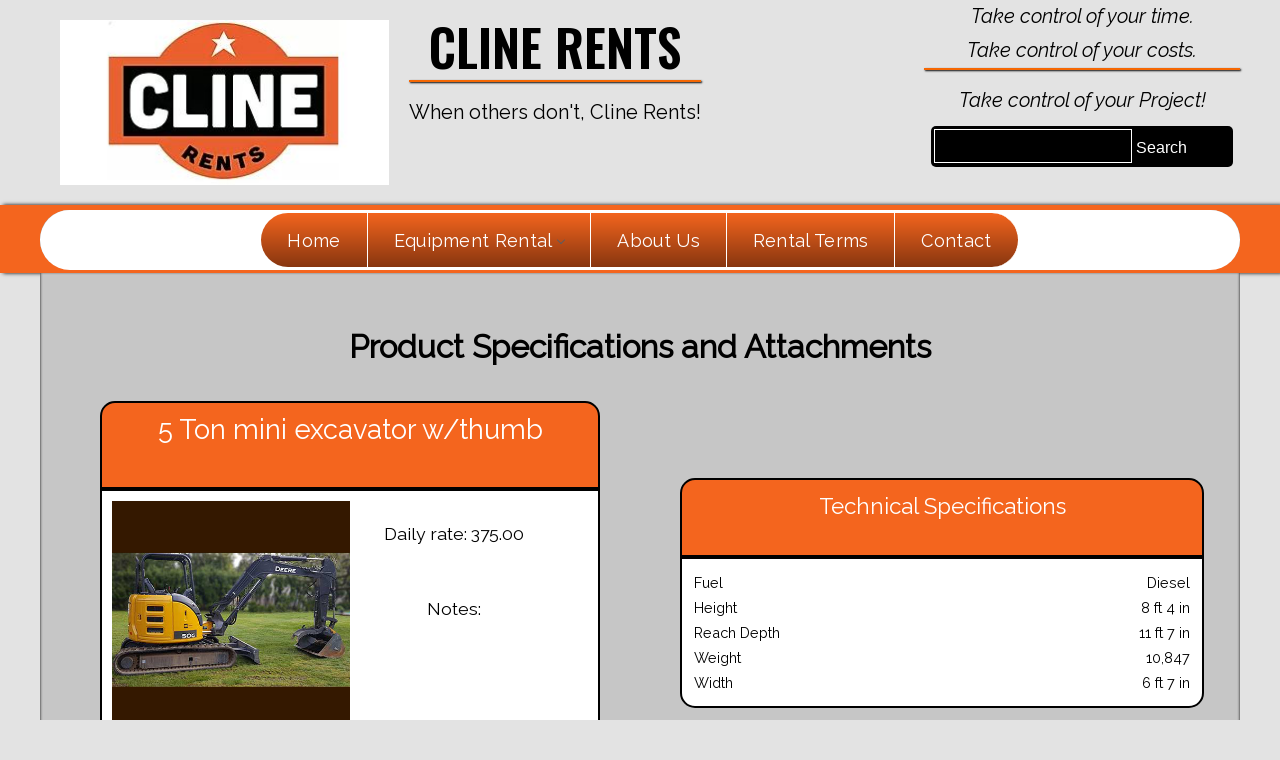

--- FILE ---
content_type: text/html; charset=UTF-8
request_url: https://www.clinerents.com/product.php?p=34
body_size: 9513
content:


<!DOCTYPE html>
<html lang="en-US">
	<head>
		<TITLE>5 Ton mini excavator w/thumb : Cline Rents Equipment</TITLE>
		<meta name="description" content="5 Ton mini excavator w/thumb : Cline Rents Equipment, your local source for construction equipment rental.">
		<meta name="keywords" content="">
		<meta name="viewport" content="width=device-width, initial-scale=1.0">
		<link rel="canonical" href="https://www.clinerents.com/product.php?p=34" />
		<link href="https://fonts.googleapis.com/css2?family=Oswald:wght@300;600&display=swap" rel="stylesheet">
		<link href="https://fonts.googleapis.com/css2?family=Raleway:ital,wght@0,300;0,400;1,300;1,400&display=swap" rel="stylesheet">	
		<!-- Global site tag (gtag.js) - Google Analytics -->
		<script async src="https://www.googletagmanager.com/gtag/js?id=UA-78443849-1"></script>
		<script>
		 window.dataLayer = window.dataLayer || [];
		 function gtag(){dataLayer.push(arguments);}
		 gtag('js', new Date());

		 gtag('config', 'UA-78443849-1');
		</script>
		<style>*{padding:0px;margin:0px;border:0px;}

/*color*/
*{color:black;}
a{color:white;}
#address{color:#666666;background-color:#f5f5f5;}
#address input{color:#666666;background-color:white;}
body{background-color:#E3E3E3;color:#2D2D2D;font-family:'Raleway', sans serif; font-weight:300;}
#address input.button{background-color:#F4651E;color:white;}
.button{background-color:#F4651E;color:white;}
#company_name{color:black;}
.container{background-color:white;}
.dark_link a{color:black;}
.grey{background-color:#C6C6C6;}
h1, h3{color:black;}
.half_panel{background-color:white;}
#menu_bar{background-color:#F4651E;}
p{color:black;}
.panel_box_bottom{background-color:white;}
.panel_box_orange{background-color:#F4651E;color:white;}
.search_bar{background-color:black;color:white;}
.sr_searchbox{background-color:black;color:white;}
.sr_searchbutton{color:white;background-color:transparent;}
.tag_separator{color:#F56703;background-color:#F56703;}

/*decoration*/
*{font-weight:400;}
a{text-decoration:none;}
#address{font-weight:300;}
#address textarea{font-family:"Raleway";font-weight:400;}
#address input{border:1px solid #d0d0d0;}
body{font-family:'raleway', sans serif; font-weight:700;}
.bold{font-weight:700;}
#backsplash{border-radius: 32px;}
#address input.button{border:none;box-shadow:1px 1px 3px black;}
.button{border:none;box-shadow:1px 1px 3px black;}
#company_name{font-family:'Oswald', arial;font-weight:700;}
.container{
	-webkit-box-shadow: 1px 0px 3px black inset;
	-moz-box-shadow: 1px 0px 3px black inset;
	box-shadow: 0px -1px 3px black inset;
}
.dark_link a{font-style:italic;}
h1{font-family:'Raleway';font-weight:400;}
h2{font-weight:600;}
h3{font-family:'Raleway';font-weight:400;}
.left_radius{border-top-left-radius:30px;border-bottom-left-radius:30px;}
li{font-family:'Raleway';font-weight:300;}
#menu_bar{box-shadow:3px 0px 4px black;}
p{font-family:'Raleway';font-weight:400;}
.panel_box_bottom{border-radius: 0px 0px 15px 15px;border:2px solid black;}
.panel_box_orange{border-radius:15px 15px 0px 0px;border:2px solid black;}
.panel_list{list-style-type:none;}
.right_radius{border-top-right-radius:30px;border-bottom-right-radius:30px;}
.search_bar{border-radius:5px;}
.sr_searchbox{border:1px solid white;}
.search_box_bottom input{border:1px solid #2D2D2D;}
.tagline, .tagline2{}
.tagline2{font-style:italic;}
.tag_separator{box-shadow: 1px 1px 3px black;}
ul{margin-left:20px;}

/*size*/
#address{font-size:1rem;padding:15px;}
#address input{padding:4px 8px;width:100%;}
#address input.button{width:155px;}
#address textarea{height:90px;width:50%;}
.attachment_box{width:calc(300px - 4px);padding:10px;font-size:1.4rem;}
.attachment_box_bottom{width:calc(300px - 24px);padding:10px;font-size:1.4rem;}
.attachment_box_photo{width:50%;}
.attachment_box_photo img{width:100%;}
#backsplash{height:calc(99% - 3px);width:100%;justify-content:center;}
#bar_container{padding:5px;vertical-align:middle;}
.button{max-width:250px;} 
input.button{width:150px;}
.city_product_image{width:100%;max-width:500px;}
.container{max-width:1200px;width:100%;}
#contact_logo{max-width:400px;width:calc(100% - 10px);}
#content_panel{padding:30px 20px 100px 20px;}
#company_name{font-size:50px;}
.dealers{width:100%;max-width:calc(33% - 8px);}
.doublefooter{width:calc(24% - 10px);padding:12px 5px;}
#equipment_rentals{width:33%;padding:15px;}
.equipment_rental img{width:calc(100% - 30px);}
.footer{width:calc(12% - 10px);padding:12px 5px;}
.full_panel{padding:30px 50px;width:calc(100% - 100px);}
#gmap{padding:30px 20px;width:400px; height:400px;}
.half_panel{padding:30px 20px;width:calc(50% - 44px);}
h1{font-size:2.5rem;line-height:200%;padding:20px 15px;}
h2{font-size:2rem;line-height:150%;padding:20px 15px;}
h3{font-size:1.1rem;line-height:150%;padding:20px 15px;}
li{font-size:1.1rem;line-height:180%;}
#logo{height:165px;}
#master_dealers{width:66%;padding:15px;}
#master_dealers_box_bottom{padding:10px;}
#menu_bar{height:63px;padding-top:5px;}
p{font-size:1.1rem;line-height:180%;}
.panel_box_orange{padding:.5em 0em .5em 0em;min-height:calc(10px + 2em);}
.prices{width:calc(50% - 30px);}
.product_box{width:calc(100% - 24px);max-width:500px;padding:10px;font-size:1.7rem;}
.product_box_bottom{padding:10px;font-size:1.7rem;}
.product_box_photo{width:50%;}
.product_box_photo img{width:100%;}
.product_category_box{width:250px;padding:10px;font-size:1.7rem;}
.product_category_box_bottom{height:175px;padding:15px;}
.product_category_box_bottom img{width:calc(100% - 20px);height:100%;}
#search{width:100%;}
.search_bar{padding:3px;width:calc(100% - 20px);max-width:400px;}
.search_box{font-size:1.5rem;}
#search_box_bottom{width:calc(100% - 3px);}
#search_box_bottom img{width:12%;}
.sr_searchbox{max-width:calc(100% - 100px);height:32px;font-size:20px;}
.sr_searchbutton{font-size:1rem;}
.spec_box{width:100%;max-width:500px;padding:10px;font-size:1.4rem;}
.spec_box_bottom{width:100%;max-width:500px;padding:10px;font-size:.9rem;line-height:160%;}
.spec_box table{width:100%;}
.tagline, .tagline2{font-size:20px;}
.tag_separator{height:2px;box-shadow:1px 1px 2px black;width:100%;}

@media screen and (max-width:900px){
	#backsplash{width:60px;}
	#bar_container{width:calc(100% - 20px);}
	#equipment_rentals, #master_dealers{width:100%;}
	.full_panel{padding:30px 0px;width:calc(100% - 0px);}
	#gmap{padding:0px;width:calc(100% - 10px);}
	.half_panel{padding:14px;width:calc(100% - 38px);}
	#search_box_bottom img{width:48%;}
	#logo_box{text-align:center;}
	#tag_cluster{width:calc(100% - 0px);}
	#tags_box{text-align:center;width:100%;padding:0px;}
}

/*position*/
#address textarea{float:right;}
.attachment_detail{display:none;}
#attachment_menu{display:none;}
body{line-height:200%;}
#backsplash{margin-top:2px;margin:auto;text-align:center;}
#bar_container{display:inline-block;height:100%;}
.button{text-align:center;} 
.category_detail{display:none;}
#category_menu{display:none;}
#center_message{display:flex;align-items:center;text-align:center;margin:50px 0px;}
.center{margin:auto;}
.center_text{text-align:center;}
.city_product_image{display:block;margin:auto;}
.clear{clear:both;}
.col_left{text-align:left;}
.col_right{text-align:right;}
#company_name{padding-top:25px;}
#contact_logo{margin:auto;}
.container{margin:auto;}
#equipment_rental{}
.flexstretch{display:flex;justify-content:space-evenly;}
#gmap{float:left;}
.half_panel{margin:2px;}
h1{text-align:center;display:inline-text;}
h2{text-align:center;display:inline-text;}
h3{text-align:center;display:inline-text;}
.left{float:left;}
li{margin-bottom:1.65em;}
.panel_list{list-style-position:inside;padding-left:8px;}
#logo{display:block;float:left;padding:20px;}
#master_dealers_box_bottom{align-items:center;}
p{margin-bottom:1.6em;}
.panel_box_bottom{text-align:center;margin:auto;}
.panel_box_orange{text-align:center;margin:auto;}
.right{float:right;}
.search_bar{margin:8px auto;text-align:left;}
#search_box_bottom{display:flex;justify-content:space-between;align-items:center;}
.spec_detail{display:none;}
#spec_menu{display:none;}
#tag_cluster{float:left;text-align:center;padding-top:30px;}
#tagline{padding:5px;}
#tags_box{float:right;text-align:center;}
.tag_separator{margin-bottom:14px;}
.wrap{flex-wrap:wrap;}

@media screen and (max-width:900px){
	#contact_logo{float:right;}
	.doublefooter{width:calc(100% - 20px);}
	.flexstretch{flex-wrap:wrap;justify-content:center;}
	.footer{width:calc(50% - 20px);}
	#logo{float:none;margin:auto;}
	#search_box_bottom{flex-wrap:wrap;}

}</style><style>/* NAVIGATION FROM NAVX d:\programs\navx
================================*/
.navigation {
  display: -ms-flexbox;
  display: flex;
  -ms-flex-align: initial;
  align-items: initial;
  width: 100%;
  min-height: 60px;
  padding: 0;
  position: relative;
  line-height: initial;
  font-family: inherit;
  box-sizing: border-box;
  background-color: #ffffff;
  transition: background 0.3s;
}

@media (min-width: 992px) {
  .navigation {
    height: auto;
  }
}

.navigation *,
.navigation *:before,
.navigation *:after {
  box-sizing: border-box;
  -webkit-tap-highlight-color: transparent;
  text-decoration: none;
}

.navigation.fixed-top {
  position: fixed;
  top: 0;
  right: 0;
  left: 0;
  z-index: 19998;
}

.navigation.sticky-top {
  position: -webkit-sticky;
  position: sticky;
  top: 0;
  will-change: opacity;
  z-index: 19998;
}

.navigation > .container {
  display: -ms-flexbox;
  display: flex;
}

/* MOBILE HEADER
================================*/
.navigation-header {
  width: 100%;
  display: -ms-flexbox;
  display: flex;
  -ms-flex-align: center;
  align-items: center;
  -ms-flex-pack: justify;
  justify-content: space-between;
}

@media (min-width: 992px) {
  .navigation-header {
    display: none;
  }
}

/* OVERLAY PANEL
================================*/
.overlay-panel {
  width: 0;
  height: 0;
  position: fixed;
  left: 0;
  top: 0;
  opacity: 0;
  z-index: -999999;
  transition: opacity 0.8s;
}

.overlay-panel.is-visible {
  width: 100%;
  height: 100%;
  opacity: 1;
  z-index: 19999;
}

.overlay-panel.is-invisible {
  opacity: 0;
}

@media (min-width: 992px) {
  .overlay-panel.is-visible {
    display: none !important;
  }
}

/* NAVIGATION BRAND TEXT
================================*/
.navigation-brand-text a {
  font-size: 16px;
  font-weight: bold;
  color: #555d65;
  text-decoration: none;
}

@media (min-width: 992px) {
  .navigation-brand-text a {
    font-size: 22px;
  }
}

.navigation-header .navigation-brand-text {
  padding: 0 1rem;
}

/* NAVIGATION LOGO
================================*/
.navigation-logo {
  display: -ms-flexbox;
  display: flex;
  -ms-flex-align: center;
  align-items: center;
}

.navigation-logo a {
  display: -ms-flexbox;
  display: flex;
  -ms-flex-align: center;
  align-items: center;
}

.navigation-logo a img {
  height: 40px;
  display: block;
}

@media (min-width: 992px) {
  .navigation-logo a img {
    height: 48px;
  }
}

.navigation-logo-top .navigation-body .navigation-logo img {
  width: auto;
  height: auto;
}

.navigation-header .navigation-logo {
  padding: 0 1rem;
}

.navigation-logo.navigation-item a img {
  width: auto;
  height: auto;
}

/* NAVIGATION BUTTON TOGGLER
================================*/
.navigation-button-toggler {
  display: -ms-flexbox;
  display: flex;
  -ms-flex-align: center;
  align-items: center;
  -ms-flex-pack: center;
  justify-content: center;
  width: 60px;
  height: 60px;
  cursor: pointer;
}

.navigation-button-toggler .hamburger-icon {
  width: 20px;
  height: 2px;
  display: inline-block;
  font-style: normal;
  color: #555d65;
  box-shadow: inset 0 0 0 32px, 0 -6px, 0 6px;
}

/* NAVIGATION BODY
================================*/
.navigation-body {
  width: 100%;
  height: 100%;
  position: fixed;
  top: 0;
  left: -100%;
  overflow-x: hidden;
  overflow-y: auto;
  background-color: #ffffff;
  z-index: 20000;
  transition: left 0.8s cubic-bezier(0.1, 0.1, 0.1, 0.1), right 0.8s cubic-bezier(0.1, 0.1, 0.1, 0.1);
}

@media (min-width: 500px) {
  .navigation-body {
    width: 320px;
  }
}

@media (min-width: 992px) {
  .navigation-body {
    display: -ms-flexbox;
    display: flex;
    -ms-flex-align: center;
    align-items: center;
    width: 100%;
    position: relative;
    left: auto;
    overflow: visible;
    z-index: auto;
    background-color: transparent;
    transition: all 0s ease 0s;
  }
}

.navigation-body.offcanvas-right {
  left: auto;
  right: -100%;
}

@media (min-width: 992px) {
  .navigation-body.offcanvas-right {
    right: auto;
  }
}

.navigation-body.is-visible {
  left: 0;
  transition: left 0.8s, right 0.8s;
}

.navigation-body.offcanvas-right.is-visible {
  right: 0;
  left: auto;
}

@media (min-width: 992px) {
  .navigation-body.offcanvas-right.is-visible {
    right: auto;
  }
}

.navigation-body.is-invisible {
  left: -100%;
}

.navigation-body.offcanvas-right.is-invisible {
  right: -100%;
}

.navigation-body.scroll-momentum {
  -webkit-overflow-scrolling: touch;
}

@media (min-width: 992px) {
  .navigation-centered .navigation-body {
    -ms-flex-pack: center;
    justify-content: center;
  }
  .navigation-justified .navigation-body {
    -ms-flex-pack: justify;
    justify-content: space-between;
  }
  .navigation-logo-top .navigation-body {
    -ms-flex-direction: column;
    flex-direction: column;
  }
}

.navigation-body-header {
  display: -ms-flexbox;
  display: flex;
  -ms-flex-align: center;
  align-items: center;
  -ms-flex-pack: justify;
  justify-content: space-between;
  padding: 16px;
  border-bottom: solid 1px #e9ecef;
}

@media (min-width: 992px) {
  .navigation-body-header {
    border: none;
  }
  .navigation-centered .navigation-body-header {
    padding: 0;
  }
  .navigation-logo-top .navigation-body-header {
    padding-top: 20px;
  }
}

.navigation-body-close-button {
  display: -ms-flexbox;
  display: flex;
  -ms-flex-pack: center;
  justify-content: center;
  -ms-flex-align: center;
  align-items: center;
  width: 30px;
  height: 30px;
  margin-left: auto;
  padding-bottom: 2px;
  line-height: initial;
  text-align: center;
  font-size: 25px;
  color: #555d65;
  cursor: pointer;
}

@media (min-width: 992px) {
  .navigation-body-close-button {
    display: none;
  }
}

.navigation-body-section {
  width: 100%;
  padding: 16px;
  display: inline-flex;
  -ms-flex-direction: column;
  flex-direction: column;
}

@media (min-width: 992px) {
  .navigation-body-section {
    width: auto;
    display: inline-block;
  }
}

.navigation-body-section + .navigation-body-section {
  padding-top: 0;
}

@media (min-width: 992px) {
  .navigation-body-section + .navigation-body-section {
    padding-top: 16px;
  }
}

/* NAVIGATION MENU
================================*/
.navigation-menu {
  width: 100%;
  margin: 0;
  padding: 0;
  list-style: none;
  font-size: 0rem;
  display: inline-block;
  float: left;
}

@media (min-width: 992px) {
  .navigation-menu {
    width: auto;
    display: -ms-flexbox;
    display: flex;
    -ms-flex-align: center;
    align-items: center;
  }
  .navigation .navigation-menu {
    -ms-flex-item-align: stretch;
    align-self: stretch;
    -ms-flex-align: stretch;
    align-items: stretch;
  }
  .navigation-logo-top .navigation-menu {
    -ms-flex-pack: center;
    justify-content: center;
  }
}

/* Navbar item */
.navigation-item {
  width: 100%;
  margin: 0;
  float: left;
  display: inline-block;
}

@media (min-width: 992px) {
  .navigation-item {
    width: auto;
  }
}

/* Navbar link */
.navigation-link {
  width: 100%;
  padding: 13px 16px;
  display: -ms-flexbox;
  display: flex;
  -ms-flex-align: center;
  align-items: center;
  position: relative;
  font-size: 14px;
  letter-spacing: 0.3px;
  color: #555d65;
  border-bottom: solid 1px #e9ecef;
  transition: color 0.3s;
}

.navigation-link:visited {
  color: #555d65;
}

@media (min-width: 992px) {
  .navigation-item:last-child .navigation-link {
    border-top: none;
    border-bottom: none;
  }
}

.navigation-item:not(.navigation-brand-text):hover .navigation-link,
.navigation-item:not(.navigation-brand-text):focus .navigation-link,
.navigation-item:not(.navigation-brand-text).is-active .navigation-link {
  text-decoration: none !important;
  color: #7367F0;
  background-color: transparent;
}

@media (min-width: 992px) {
  .navigation-link {
    height: 100%;
    padding: 10px 16px;
    line-height: 60px;
    border: none;
  }
}

.navigation-menu.navigation-social-menu + .navigation-menu:not(.navigation-social-menu) .navigation-item:first-child .navigation-link {
  border-top: solid 1px #e9ecef;
}

@media (min-width: 992px) {
  .navigation-menu.navigation-social-menu + .navigation-menu:not(.navigation-social-menu) .navigation-item:first-child .navigation-link {
    border-top: none;
  }
}

.navigation-link i {
  width: 28px;
  float: left;
  text-align: center;
  font-size: 24px;
  line-height: 0;
}

.navigation-link i[class*=fa] {
  font-size: 21px;
}

@media (min-width: 992px) {
  .navigation-link i {
    width: auto;
  }
}

.navigation-link i + span {
  padding-left: 8px;
}

.navigation-icon-item .navigation-link {
  padding: 13px 16px;
}

@media (min-width: 992px) {
  .navigation-icon-item .navigation-link {
    width: 100%;
    margin: 0;
    padding: 25px 25.6px;
    border-left: solid 1px #e9ecef;
  }
}

@media (min-width: 992px) {
  .navigation-icon-item .navigation-link span:not(.submenu-indicator) {
    display: none;
  }
}

@media (min-width: 992px) {
  .navigation-icon-item .navigation-link .navigation-badge {
    right: 10px;
  }
}

@media (min-width: 992px) {
  .navigation-icon-item .navigation-link i {
    width: 20px;
    height: 26px;
    margin: 0;
    line-height: 26px;
    text-align: center;
    float: left;
    font-size: 25.6px;
  }
  .navigation-icon-item .navigation-link i[class*=fa] {
    width: auto;
    font-size: 21px;
  }
}

.navigation-avatar-item .navigation-link {
  font-size: 12px;
  font-weight: bold;
}

.navigation-avatar-item .navigation-link img {
  width: 48px;
  border: solid 2px #7367F0;
  border-radius: 50%;
}

.navigation-avatar-item .navigation-link span {
  margin-left: 8px;
}

.navigation-body-section + .navigation-menu:not(.navigation-social-menu) > .navigation-item:first-child > .navigation-link {
  border-top: solid 1px #e9ecef;
}

@media (min-width: 992px) {
  .navigation-body-section + .navigation-menu:not(.navigation-social-menu) > .navigation-item:first-child > .navigation-link {
    border-top: none;
  }
}

/* NAVIGATION SOCIAL MENU
================================*/
.navigation-social-menu {
  display: -ms-flexbox;
  display: flex;
  -ms-flex-pack: center;
  justify-content: center;
  width: 100%;
  padding: 0 16px;
  text-align: center;
}

@media (min-width: 992px) {
  .navigation-social-menu {
    width: auto;
  }
}

@media (max-width: 991px) {
  .navigation-social-menu {
    padding: 16px;
  }
}

.navigation-social-menu .navigation-item {
  width: auto;
  display: inline-block;
}

.navigation-social-menu .navigation-item .navigation-link {
  margin: 0;
  padding: 0 5px;
  border: none;
}

.navigation-social-menu .navigation-item .navigation-link i {
  display: -ms-flexbox;
  display: flex;
  -ms-flex-pack: center;
  justify-content: center;
  -ms-flex-align: center;
  align-items: center;
  width: 38px;
  height: 38px;
  margin: 0;
  line-height: initial;
  font-size: 19px;
  border-radius: 50%;
  background-color: #f8f9fa;
}

.navigation-social-menu .navigation-item .navigation-link i:not([class*=fa]):before {
  margin-right: -1px;
}

.navigation-social-menu .navigation-item:last-child .navigation-link {
  padding-right: 0;
}

.navigation-social-menu .navigation-item:first-child .navigation-link {
  padding-left: 0;
}

@media (max-width: 991px) {
  .navigation-social-menu .navigation-item {
    display: flex;
  }
}

/* SUBMENU INDICATOR
================================*/
.submenu-indicator {
  width: 46px;
  height: 100%;
  position: absolute;
  top: 0;
  right: 0;
  z-index: 20000;
}

@media (min-width: 992px) {
  .submenu-indicator {
    width: 6px;
    height: 6px;
    margin-left: 6px;
    float: right;
    position: relative;
  }
  li:not(.navigation-icon-item) span:not(.navigation-badge) + .submenu-indicator,
  li:not(.navigation-icon-item) i + span + .navigation-badge + .submenu-indicator {
    margin-left: 0;
  }
}

.submenu-indicator:after {
  height: 6px;
  width: 6px;
  margin: -3px 0 0 -3px;
  top: 50%;
  left: 50%;
  content: "";
  position: absolute;
  border-style: solid;
  border-width: 0 1px 1px 0;
  border-color: transparent #555d65 #555d65 transparent;
  transform: rotate(45deg);
  transition: border 0.3s, transform 0.3s;
}

.navigation-item:hover > .navigation-link > .submenu-indicator:after,
.navigation-item:focus > .navigation-link > .submenu-indicator:after,
.navigation-item.is-active > .navigation-link > .submenu-indicator:after {
  border-color: transparent #7367F0 #7367F0 transparent;
}

.submenu-indicator.is-active:after {
  transform: rotate(-135deg);
}

@media (min-width: 992px) {
  .submenu-indicator.is-active:after {
    transform: rotate(45deg);
  }
}

/* NAVIGATION BUTTON
================================*/
.navigation-btn {
  width: 100%;
  padding: 10px 12px;
  text-align: center;
  display: block;
  line-height: 1.4;
  font-size: 14px;
  white-space: nowrap;
  color: #fff;
  cursor: pointer;
  border-radius: 4px;
  border: solid 1px #7367F0;
  background-color: #7367F0;
  transition: opacity 0.3s, background 0.3s;
}

.navigation-btn:hover, .navigation-btn:focus {
  color: #ffffff;
  text-decoration: none;
  background-color: #6254ee;
}

@media (min-width: 992px) {
  .navigation-btn {
    width: auto;
  }
}

/* NAVIGATION TEXT
================================*/
.navigation-text {
  padding: 11px 0;
  display: inline-block;
  color: #555d65;
  font-size: 14px;
}

@media (min-width: 992px) {
  .navigation-text {
    padding: 11px 16px;
  }
}

/* NAVIGATION BADGE
================================*/
.navigation-badge {
  min-width: 18px !important;
  height: 18px;
  margin: 0 5px;
  display: inline-block;
  line-height: 18px;
  text-align: center;
  font-size: 11px;
  color: #ffffff;
  border-radius: 20px;
  background-color: #7367F0;
}

@media (min-width: 992px) {
  .navigation-link .navigation-badge {
    position: absolute;
    right: -2px;
    top: calc(50% + -20px);
  }
  .navigation-dropdown-link .navigation-badge {
    position: static;
  }
}

/* NAVIGATION INLINE FORM
================================*/
.navigation-inline-form {
  position: relative;
}

@media (min-width: 992px) {
  .navigation-inline-form {
    display: -ms-flexbox;
    display: flex;
  }
}

.navigation-inline-form .navigation-btn {
  display: -ms-flexbox;
  display: flex;
  width: auto;
  height: 100%;
  position: absolute;
  top: 0;
  right: 4px;
  background-color: transparent !important;
  border-color: transparent !important;
  box-shadow: none !important;
}

.navigation-input {
  width: 100%;
  padding: 11px 32px 11px 12px;
  outline-width: 0;
  font-size: 14px;
  color: #555d65;
  line-height: 1.4;
  box-shadow: none;
  border-radius: 4px;
  background-color: #fbfcfc;
  border-style: solid;
  border-width: 1px;
  border-color: #dee2e6;
  transition: border 0.3s;
}

.navigation-input:hover, .navigation-input:focus {
  border-color: #7367F0;
}

.navigation-input::placeholder {
  color: #575f68;
}

.navigation-input:-ms-input-placeholder {
  color: #575f68;
}

.navigation-input::-ms-input-placeholder {
  color: #575f68;
}

.navigation-search-icon {
  width: 14px;
  height: 14px;
  display: inline-block;
  vertical-align: middle;
  position: relative;
  color: #a2a9b1;
  text-align: left;
  text-indent: -9999px;
  border: 2px solid;
  border-radius: 50%;
  transform: rotate(-45deg);
  transition: color 0.3s;
}

.navigation-search-icon:after, .navigation-search-icon:before {
  content: '';
  pointer-events: none;
}

.navigation-search-icon:before {
  width: 2px;
  height: 7px;
  top: 10px;
  position: absolute;
  left: 50%;
  border-radius: 0 0 1px 1px;
  box-shadow: inset 0 0 0 32px;
  transform: translateX(-50%);
}

.navigation-btn:hover .navigation-search-icon {
  color: #7367F0;
}

/* NAVIGATION DROPDOWN
================================*/
.navigation-dropdown {
  width: 100%;
  max-height: 0;
  margin: 0;
  padding: 0;
  overflow: hidden;
  list-style: none;
  position: static;
  display: block;
  z-index: 20001;
  background-color: #fcfdfd;
  transition: max-height 2s cubic-bezier(0, 1, 0, 1);
}

.navigation-dropdown.is-visible {
  max-height: 2500px;
  transition: max-height 5s ease-out;
}

@media (min-width: 992px) {
  .navigation-dropdown {
    width: 180px;
    position: absolute;
    display: inline-block;
    opacity: 0;
    box-shadow: 0 12px 20px -5px rgba(0, 0, 0, 0.05);
    transition: opacity 0.3s linear, max-height 0s linear 0.4s;
  }
  .navigation-dropdown.is-visible {
    opacity: 1;
    overflow: visible;
    transition: opacity 0.3s linear, max-height 0s linear;
  }
  .navigation-item > .navigation-dropdown {
    box-shadow: inset 0 1px 0 #e9ecef, 0 12px 20px -5px rgba(0, 0, 0, 0.05);
  }
}

.navigation-dropdown .navigation-dropdown {
  left: 100%;
}

.navigation-dropdown .navigation-dropdown-left {
  right: 100%;
  left: auto;
}

.navigation-dropdown-item {
  width: 100%;
  margin: 0;
  float: left;
  display: inline-block;
}

.navigation-dropdown-link {
  width: 100%;
  display: inline-block;
  position: relative;
  font-size: 13px;
  color: #555d65;
  border-bottom: solid 1px #e9ecef;
  transition: color 0.3s, background 0.3s;
}

.navigation-dropdown-link:visited {
  color: #555d65;
}

.navigation-dropdown-item:hover > .navigation-dropdown-link,
.navigation-dropdown-item:focus > .navigation-dropdown-link,
.navigation-dropdown-item.is-active > .navigation-dropdown-link {
  text-decoration: none !important;
  color: #7367F0;
  background-color: #f5f6f8;
}

.navigation-dropdown-link {
  padding: 14px 19px;
}

.navigation-dropdown-link + ul .navigation-dropdown-link {
  padding-left: 32px;
}

.navigation-dropdown-link + ul .navigation-dropdown-link + ul .navigation-dropdown-link {
  padding-left: 48px;
}

.navigation-dropdown-link + ul .navigation-dropdown-link + ul .navigation-dropdown-link + ul .navigation-dropdown-link {
  padding-left: 48px;
}

.navigation-dropdown-link + ul .navigation-dropdown-link + ul .navigation-dropdown-link + ul .navigation-dropdown-link + ul .navigation-dropdown-link {
  padding-left: 64px;
}

.navigation-dropdown-link + ul .navigation-dropdown-link + ul .navigation-dropdown-link + ul .navigation-dropdown-link + ul .navigation-dropdown-link + ul .navigation-dropdown-link {
  padding-left: 128px;
}

@media (min-width: 992px) {
  .navigation-dropdown-link {
    padding-left: 19px !important;
    border-bottom: none;
  }
}

.navigation-dropdown-link > .submenu-indicator {
  right: 0;
  top: 0;
  position: absolute;
}

.navigation-dropdown-item:hover > .navigation-dropdown-link > .submenu-indicator:after,
.navigation-dropdown-item:focus > .navigation-dropdown-link > .submenu-indicator:after,
.navigation-dropdown-item.is-active > .navigation-dropdown-link > .submenu-indicator:after {
  border-color: transparent #7367F0 #7367F0 transparent;
}

@media (min-width: 992px) {
  .navigation-dropdown-link > .submenu-indicator {
    position: absolute;
    top: 50%;
    right: 10px;
    transform: translateY(-50%);
  }
  .navigation-dropdown-link > .submenu-indicator:after {
    transform: rotate(-45deg);
  }
  .navigation-dropdown-link > .submenu-indicator.submenu-indicator-left:after {
    transform: rotate(135deg);
  }
}

/* NAVIGATION HORIZONTAL DROPDOWN
================================*/
.navigation-dropdown-horizontal {
  background-color: #fcfdfd;
}

@media (min-width: 992px) {
  .navigation-dropdown-horizontal {
    width: 100% !important;
    left: 0;
  }
  .navigation-dropdown-horizontal .navigation-dropdown-horizontal {
    left: 0;
    top: 100%;
    box-shadow: inset 0 1px 0 #e9ecef, 0 12px 20px -5px rgba(0, 0, 0, 0.05);
  }
  .navigation-dropdown-horizontal .navigation-dropdown-item {
    width: auto;
  }
  .navigation-dropdown-horizontal .navigation-dropdown-link {
    padding: 19px 19px;
    display: -ms-flexbox;
    display: flex;
  }
  .navigation-dropdown-horizontal .submenu-indicator {
    right: 0px;
    position: relative;
  }
  .navigation-dropdown-horizontal .submenu-indicator:after {
    margin-top: 5px;
    transform: rotate(45deg);
  }
  .navigation-dropdown-horizontal.is-visible {
    display: block;
  }
}

/* MEGAMENU
================================*/
.navigation-megamenu {
  width: 100%;
  max-height: 0;
  overflow: hidden;
  display: block;
  position: static;
  font-size: 14px;
  color: #555d65;
  z-index: 20001;
  background-color: #fcfdfd;
  transition: max-height 2s cubic-bezier(0, 1, 0, 1);
}

.navigation-megamenu.is-visible {
  max-height: 2500px;
  border-bottom: solid 1px #e9ecef;
  transition: max-height 5s ease-out;
}

@media (min-width: 992px) {
  .navigation-megamenu {
    position: absolute;
    opacity: 0;
    border-top: solid 0px transparent;
    box-shadow: inset 0 1px 0 #e9ecef, 0 12px 20px -5px rgba(0, 0, 0, 0.05);
    transition: opacity 0.3s linear, max-height 0s linear 0.4s;
  }
  .navigation-megamenu.is-visible {
    opacity: 1;
    border-bottom: none;
    transition: opacity 0.3s linear, max-height 0s linear;
  }
  .navigation-megamenu.navigation-megamenu-half {
    width: 50%;
  }
  .navigation-megamenu.navigation-megamenu-quarter {
    width: 25%;
  }
}

.scroll-momentum .navigation-megamenu {
  transform: translateZ(0);
}

@media (min-width: 992px) {
  .scroll-momentum .navigation-megamenu {
    transform: none;
  }
}

.navigation-megamenu [class*="container"] {
  width: 100%;
}

.navigation-megamenu [class*="container"] [class*="col-"] {
  padding: 0;
}

.navigation-megamenu-container {
  padding: 16px;
  display: table;
}

/* MEGAMENU GRID
================================*/
.navigation-row {
  width: 100%;
  display: -ms-flexbox;
  display: flex;
  -ms-flex-wrap: wrap;
  -webkit-flex-wrap: wrap;
  flex-wrap: wrap;
}

.navigation-row > [class^=navigation-col] {
  width: 100%;
  min-height: 20px;
  margin-bottom: 1rem;
  position: relative;
}

@media (min-width: 992px) {
  .navigation-row .navigation-col {
    flex-basis: 0;
    -ms-flex-positive: 1;
    flex-grow: 1;
    max-width: 100%;
  }
}

@media (min-width: 992px) {
  .navigation-row .navigation-col-1 {
    -ms-flex: 0 0 8.333333%;
    flex: 0 0 8.333333%;
    max-width: 8.333333%;
  }
  .navigation-row .navigation-col-2 {
    -ms-flex: 0 0 16.666666%;
    flex: 0 0 16.666666%;
    max-width: 16.666666%;
  }
  .navigation-row .navigation-col-3 {
    -ms-flex: 0 0 25%;
    flex: 0 0 25%;
    max-width: 25%;
  }
  .navigation-row .navigation-col-4 {
    -ms-flex: 0 0 33.333333%;
    flex: 0 0 33.333333%;
    max-width: 33.333333%;
  }
  .navigation-row .navigation-col-5 {
    -ms-flex: 0 0 41.666667%;
    flex: 0 0 41.666667%;
    max-width: 41.666666%;
  }
  .navigation-row .navigation-col-6 {
    -ms-flex: 0 0 50%;
    flex: 0 0 50%;
    max-width: 50%;
  }
  .navigation-row .navigation-col-7 {
    -ms-flex: 0 0 58.333333%;
    flex: 0 0 58.333333%;
    max-width: 58.333333%;
  }
  .navigation-row .navigation-col-8 {
    -ms-flex: 0 0 66.666666%;
    flex: 0 0 66.666666%;
    max-width: 66.666666%;
  }
  .navigation-row .navigation-col-9 {
    -ms-flex: 0 0 75%;
    flex: 0 0 75%;
    max-width: 75%;
  }
  .navigation-row .navigation-col-10 {
    -ms-flex: 0 0 83.333333%;
    flex: 0 0 83.333333%;
    max-width: 83.333333%;
  }
  .navigation-row .navigation-col-11 {
    -ms-flex: 0 0 91.666666%;
    flex: 0 0 91.666666%;
    max-width: 91.666666%;
  }
  .navigation-row .navigation-col-12 {
    -ms-flex: 0 0 100%;
    flex: 0 0 100%;
    max-width: 100%;
  }
}

.navigation-row:last-of-type [class^=navigation-col]:last-child {
  margin-bottom: 0;
}

@media (min-width: 992px) {
  .navigation-row:last-of-type [class^=navigation-col] {
    margin-bottom: 0;
  }
}

/* MEGAMENU LIST
================================*/
.navigation-list {
  width: 100%;
  margin: 0;
  padding: 0;
  list-style: none;
}

@media (min-width: 992px) {
  [class^=navigation-col]:last-of-type .navigation-list {
    padding: 0;
  }
}

.navigation-list > li {
  width: 100%;
  margin: 0;
}

.navigation-list > li > a {
  padding: 10px 30px 10px 30px;
  display: -ms-flexbox;
  display: flex;
  -ms-flex-align: center;
  align-items: center;
  position: relative;
  font-size: 13px;
  color: #555d65;
  text-decoration: none;
  transition: color 0.3s, background 0.3s;
}

.navigation-list > li > a:hover {
  color: #7367F0;
  background-color: #f5f6f8;
}

@media (min-width: 992px) {
  .navigation-list > li > a {
    border-right: solid 1px #e9ecef;
  }
}

[class^=navigation-col]:last-of-type .navigation-list > li > a {
  border-right: none;
}

.navigation-list > li:not(.navigation-list-heading) > a:before {
  content: "\25E5";
  position: absolute;
  left: 12px;
  font-size: 9px;
  transform: rotate(45deg);
}

.navigation-list-heading {
  text-transform: uppercase;
  font-weight: bold;
}

.navigation-list-heading > a {
  padding: 0 16px 13px !important;
}

.navigation-list-heading > a:hover {
  color: #555d65 !important;
  background-color: transparent !important;
}

/* NAVIGATION TABS
================================*/
.navigation-tabs {
  width: 100%;
  float: left;
  display: block;
  position: relative;
  background-color: #f8f9fa;
  box-shadow: 0 3px 6px rgba(0, 0, 0, 0.07);
}

@media (min-width: 992px) {
  .navigation-tabs:after {
    content: "";
    width: 80%;
    height: 100%;
    position: absolute;
    right: 0;
    background-color: #ffffff;
    z-index: 99;
  }
}

.navigation-tabs-nav {
  width: 100%;
  margin: 0;
  padding: 0;
  float: left;
  list-style: none;
}

@media (min-width: 992px) {
  .navigation-tabs-nav {
    width: 20%;
  }
}

.navigation-tabs-nav > li a {
  width: 100%;
  padding: 14px 16px;
  float: left;
  font-size: 14px;
  text-decoration: none;
  color: #555d65;
  outline: 0;
  background-color: #f8f9fa;
  transition: background 0.3s;
}

.navigation-tabs-nav > li.is-active a,
.navigation-tabs-nav > li:hover a,
.navigation-tabs-nav > li:active a {
  background-color: #ffffff;
}

.navigation-tabs-pane {
  width: 100%;
  min-height: 30px;
  padding: 16px;
  float: right;
  display: none;
  position: relative;
  opacity: 0;
  font-size: 15px;
  color: #555d65;
  z-index: 100;
  background-color: #ffffff;
  transition: opacity 0.5s;
}

.navigation-tabs-pane.is-active {
  display: block;
  opacity: 1;
}

@media (min-width: 992px) {
  .navigation-tabs-pane {
    width: 80%;
  }
}

/* TRANSPARENT NAVIGATION
 ================================*/
.navigation-transparent {
  background-color: transparent;
}

.navigation-transparent .navigation-header .navigation-brand-text a {
  color: #ffffff;
}

@media (min-width: 992px) {
  .navigation-transparent .navigation-body .navigation-brand-text a {
    color: #ffffff;
  }
}

.navigation-transparent .navigation-button-toggler .hamburger-icon {
  color: #ffffff;
}

@media (min-width: 992px) {
  .navigation-transparent .navigation-link {
    color: #ffffff;
  }
  .navigation-transparent .navigation-link > .submenu-indicator:after {
    border-color: transparent #ffffff #ffffff transparent;
  }
  .navigation-transparent .navigation-item:hover > .navigation-link > .submenu-indicator:after,
  .navigation-transparent .navigation-item:focus > .navigation-link > .submenu-indicator:after,
  .navigation-transparent .navigation-item.is-active > .navigation-link > .submenu-indicator:after {
    border-color: transparent #ffffff #ffffff transparent;
  }
  .navigation-transparent .navigation-item:not(.navigation-brand-text):hover .navigation-link,
  .navigation-transparent .navigation-item:not(.navigation-brand-text):focus .navigation-link,
  .navigation-transparent .navigation-item:not(.navigation-brand-text).is-active .navigation-link {
    color: #ffffff;
  }
  .navigation-transparent .navigation-icon-item .navigation-link {
    border-left: none;
  }
}

@media (min-width: 992px) {
  .navigation-transparent .navigation-input {
    color: #ffffff;
    background-color: rgba(255, 255, 255, 0.01);
    border-color: rgba(255, 255, 255, 0.05);
  }
  .navigation-transparent .navigation-input ::-webkit-input-placeholder {
    color: rgba(255, 255, 255, 0.2);
  }
  .navigation-transparent .navigation-input ::-moz-placeholder {
    color: rgba(255, 255, 255, 0.2);
  }
  .navigation-transparent .navigation-input :-ms-input-placeholder {
    color: rgba(255, 255, 255, 0.2);
  }
  .navigation-transparent .navigation-input :-moz-placeholder {
    color: rgba(255, 255, 255, 0.2);
  }
}

@media (min-width: 992px) {
  .navigation-transparent .navigation-social-menu .navigation-link i {
    background-color: rgba(255, 255, 255, 0.05);
  }
}

@media (min-width: 992px) {
  .navigation-transparent .navigation-item > .navigation-dropdown,
  .navigation-transparent .navigation-megamenu.is-visible {
    border-top-color: transparent;
  }
}

/* NAVIGATION FULLSCREEN
 ================================*/
@media (max-width: 991px) {
  .navigation-fullscreen .navigation-body {
    width: 100%;
    display: -ms-flexbox;
    display: flex;
    -ms-flex-pack: center;
    justify-content: center;
    -ms-flex-align: center;
    align-items: center;
    -ms-flex-direction: column;
    flex-direction: column;
  }
  .navigation-fullscreen .navigation-body-header {
    border: none;
    padding: 0;
  }
  .navigation-fullscreen .navigation-body-header .navigation-body-close-button,
  .navigation-fullscreen .navigation-body-header .navigation-brand-text,
  .navigation-fullscreen .navigation-body-header .navigation-logo {
    position: absolute;
    top: 20px;
  }
  .navigation-fullscreen .navigation-body-header .navigation-body-close-button {
    right: 20px;
  }
  .navigation-fullscreen .navigation-body-header .navigation-brand-text,
  .navigation-fullscreen .navigation-body-header .navigation-logo {
    left: 20px;
  }
  .navigation-fullscreen .navigation-menu {
    width: 300px;
  }
  .navigation-fullscreen .navigation-link,
  .navigation-fullscreen .navigation-dropdown-link {
    border: none;
  }
  .navigation-fullscreen .navigation-link {
    -ms-flex-pack: center;
    justify-content: center;
  }
  .navigation-fullscreen .navigation-dropdown-link {
    text-align: center;
  }
  .navigation-fullscreen .navigation-btn {
    width: 300px;
    -webkit-align-self: center;
    align-self: center;
  }
  .navigation-fullscreen .navigation-inline-form {
    width: 300px;
    margin: auto;
  }
  .navigation-fullscreen .navigation-inline-form .navigation-btn {
    width: auto;
  }
}

/* UTILITIES
 ================================*/
.align-to-right {
  margin-left: auto !important;
}

.align-to-left {
  margin-right: auto !important;
}

.margin-top {
  margin-top: 1rem !important;
}

@media (min-width: 992px) {
  .margin-top {
    margin-top: 0 !important;
  }
}

@media (max-width: 991px) {
  .hide-on-portrait {
    display: none !important;
  }
}

@media (min-width: 992px) {
  .hide-on-landscape {
    display: none !important;
  }
}
</style><style>.navigation{border-radius:32px;}
.navigation-body{border-radius:32px;height:54px;margin-top:3px;}
.navigation-dropdown{border-radius:15px;background-color:rgba(224,90,27,.85);}
a.navigation-link, .navigation-dropdown-link, .navigation-dropdown-item, .navigation-dropdown-link:visited{font-size:18px;color:white;line-height:130%;}
.navigation-dropdown-item{border-bottom:.5px dashed white;color:white;font-weight:bold;}
.navigation-link{font-size:1.35rem;color:white;}
.navigation-link:visited{color:white;}
.navigation-item:not(.navigation-brand-text):focus .navigation-link, .navigation-item:not(.navigation-brand-text).is-active .navigation-link, .navigation-item:not(.navigation-brand-text):hover .navigation-link{
	color:white;
	font-weight:bold;
}

.navigation-item {
   border-right: 1px solid white;
   background: #873610;
   background: -webkit-gradient(linear, left top, left bottom, from(#f4651e), to(#873610));
   background: -webkit-linear-gradient(top, #f4651e, #873610);
   background: -moz-linear-gradient(top, #f4651e, #873610);
   background: -ms-linear-gradient(top, #f4651e, #873610);
   background: -o-linear-gradient(top, #f4651e, #873610);
   padding: 5px 10px;
   font-size: 1rem;
   text-decoration: none;
   vertical-align: middle;
   }
   

@media (min-width: 992px) {
	.navigation-button-toggler .hamburger-icon{display:none;}
	.navigation-dropdown-item, .navigation-dropdown{width:240px;}
	.navigation-dropdown-link {padding:5px;line-height:120%;}
}

@media (max-width: 992px) {
	.navigation-body{border-radius:none;height:auto;margin-top:0px;}
	.navigation-item{
	   background: #ffffff;
	   background: -webkit-gradient(linear, left top, left bottom, from(#ffffff), to(#ffffff));
	   background: -webkit-linear-gradient(top, #ffffff, #ffffff);
	   background: -moz-linear-gradient(top, #ffffff, #ffffff);
	   background: -ms-linear-gradient(top, #ffffff, #ffffff);
	   background: -o-linear-gradient(top, #ffffff, #ffffff);
	}
	.navigation-link:visited {
		color: inherit;
	}
	a.navigation-link:visited, a.navigation-link, .navigation-link, .navigation-link:visited{color:#666666;font-size:1rem;line-height:170%;padding:3px 16px;}
	.navigation-dropdown-link{font-size:1rem;line-height:170%;padding:3px 16px;}
	.navigation-header .navigation-brand-text {
    padding: 0 0rem;}
}
}</style>

	</head>
	<body>
		<div class=container>
			<div id=logo_box>
				<img id=logo src="/media/images/logo.jpg" alt="Cline Rents Equipment logo">
				<div id=tag_cluster>
					<span id=company_name>CLINE RENTS</span><br>
					<div class=tag_separator></div>
					<span class=tagline>When others don't, Cline Rents!</span>
				</div>
			</div>
			<div id=tags_box>
				<span class=tagline2>
					Take control of your time.<br>
					Take control of your costs.
				</span><br>
				<div class=tag_separator></div>
				<span class=tagline2>Take control of your Project!</span>
				<form action="//www.findberry.com/search/" method="get" class="search_bar">
				  <input type="hidden" name="wid" value="13032" />
				  <input  class="sr_searchbox" type="text" name="query" value="" />
				  <input  class="sr_searchbutton" type="submit" value="Search" /><br />
				</form>
	<div class="gcse-search"></div></div>
			</div>
				<div class=clear></div>
			</div>
		</div>
	<div id=menu_bar>
		<div id=backsplash class="flexstretch container">
	<nav id="navigation" class="navigation navigation-centered">
		<div class="navigation-header">
			<div class="navigation-brand-text"></div>
			<div class="navigation-button-toggler">
				<i class="hamburger-icon"></i>
			</div>
		</div>
		<div class="navigation-body">
			<div class="navigation-body-header">
				<span class="navigation-body-close-button">✕</span>
			</div>
			<ul class="navigation-menu">
				<li class="left_radius navigation-item">
					<a class="navigation-link" href="/">Home</a>
				</li>
				<li class="navigation-item">
					<a class="navigation-link" href="/equipment-rental.php">
						Equipment Rental
					</a>
					<ul class="navigation-dropdown">
											<li class="navigation-dropdown-item">
							<a class="navigation-dropdown-link" href="/category.php?c=1">Compact Utility Loaders</a>
						</li>
											<li class="navigation-dropdown-item">
							<a class="navigation-dropdown-link" href="/category.php?c=2">Compaction Equipment</a>
						</li>
											<li class="navigation-dropdown-item">
							<a class="navigation-dropdown-link" href="/category.php?c=3">Concrete Tools</a>
						</li>
											<li class="navigation-dropdown-item">
							<a class="navigation-dropdown-link" href="/category.php?c=7">Tracked Loaders (Skid Steers)</a>
						</li>
											<li class="navigation-dropdown-item">
							<a class="navigation-dropdown-link" href="/category.php?c=8">Mini Excavators 1.5-7 Ton</a>
						</li>
											<li class="navigation-dropdown-item">
							<a class="navigation-dropdown-link" href="/category.php?c=9">Trailers and Hauling</a>
						</li>
											<li class="navigation-dropdown-item">
							<a class="navigation-dropdown-link" href="/category.php?c=14">Lawn and Garden Tools</a>
						</li>
											<li class="navigation-dropdown-item">
							<a class="navigation-dropdown-link" href="/category.php?c=15">Trenchers</a>
						</li>
											<li class="navigation-dropdown-item">
							<a class="navigation-dropdown-link" href="/category.php?c=16">Accesories & Item's For Sale </a>
						</li>
											<li class="navigation-dropdown-item">
							<a class="navigation-dropdown-link" href="/category.php?c=18">Tow behind compressor</a>
						</li>
											<li class="navigation-dropdown-item">
							<a class="navigation-dropdown-link" href="/category.php?c=23">Plumbing Equipment & Snakes</a>
						</li>
										</ul>
				</li>
				<!--<li class="navigation-item">
				   <a class="navigation-link" href="/sales.php">Sales</a>
				</li>-->
				<li class="navigation-item">
					<a class="navigation-link" href="/about.php">About Us</a>
				</li>
				<li class="navigation-item">
					<a class="navigation-link" href="/terms.php">Rental Terms</a>
				</li>
				<li class="right_radius navigation-item">
					<a class="navigation-link" href="/contact.php">Contact</a>
				</li>
			</ul>
			</div>
			<div class="overlay-panel" style="background: rgba(0, 0, 0, .7);"></div>
	</nav>
			</div>
		</div>

	<div style="clear:both;" class="container grey">
		<div id=content_panel>
			<h2>Product Specifications and Attachments</h2>
			<div class="flexstretch wrap">
				<div class="product_box center">
					<div class="product_box panel_box_orange">
						5 Ton mini excavator w/thumb
					</div>
					<div class="product_box_bottom panel_box_bottom">
						<div class="product_box_photo left"><img src="/media/images/products/tracked-loader.jpg" alt="John deere 50G">
						</div>
						<div class="left prices">
							<h3>Daily rate: 375.00<br><br>
							</h3>
							<p>
								Notes: 
							</p>
						</div>
						<div class=clear></div>
						<div>
						<p></p>
						</div>
						<div class=clear></div>
					</div>
				</div>
				<div class="spec_box center">
					<div class="spec_box panel_box_orange">
						Technical Specifications
					</div>
					<div class="spec_box_bottom panel_box_bottom">
						<div class="specs_table">
							<table>
								<tr>
									<td class="col_left">
										Fuel
									</td>
									<td class="col_right">
										Diesel
									</td>
								</tr>
								<tr>
									<td class="col_left">
										Height
									</td>
									<td class="col_right">
										8 ft 4 in
									</td>
								</tr>
								<tr>
									<td class="col_left">
										Reach Depth
									</td>
									<td class="col_right">
										11 ft 7 in
									</td>
								</tr>
								<tr>
									<td class="col_left">
										Weight
									</td>
									<td class="col_right">
										10,847
									</td>
								</tr>
								<tr>
									<td class="col_left">
										Width
									</td>
									<td class="col_right">
										6 ft 7 in
									</td>
								</tr>
						</table>
						</div>
						<div class=clear></div>
					</div>
				</div>
			</div>
			
				<h2>Attachments</h2>
			<div class="flexstretch wrap">

					<div class="product_box">
						<div class="attachment_box panel_box_orange">
							Concrete breaker CX8 800lb
						</div>
						<div class="attachment_box_bottom panel_box_bottom">
							<div class="attachment_box_photo left">
								<a href="/attachment.php?a=15"><img src="/media/images/attachments/20181222_141301_001 cx8 breaker.jpg" alt="Concrete breaker CX8 800lb">
								</a>
							</div>
							<div class="left prices">
								<h3>Daily Rate: $225.00<br>
								</h3>
								<p>
									Notes: $25 bit wear charge
								</p>
							</div>
							<div class=clear></div>
						</div>
					</div>
				</div>
			</div>
		</div>		<footer>
			<div class="container">
				<img class=footer src="/media/images/johndeere.jpg" alt="john deere tractor rental">
				<img class=footer src="/media/images/toro.png" alt="toro rental agency">
				<img class=footer src="/media/images/makita.jpg" alt="mukasa saws rental">
				<img class=footer src="/media/images/speedbinders.jpg" alt="speedbinder torque drive rental">
				<img class=footer src="/media/images/gen-y-hitch.png" alt="hitch rental and purchase">
				<img class=footer src="/media/images/Checkers.png" alt="ground protection mat sales">
				<div class="right doublefooter bold">ben@clinerents.com<br>(206) 375-0705</div>
				<div class="left doublefooter bold">NEW ADDRESS: Snohomish, WA | Pick up and Delivery Options Available<br></div>
			</div>
		</footer>
				<script src="/js/navigation.js"></script>
				<script type="application/ld+json">
		{
			"@context": "http://schema.org",
			"@type": "Service",
			"areaServed": "King County, Snohomish County Washington",
			"category": "Construction Equipment Sales and Rentals",
			"provider": "Cline Rents LLC",
			"serviceType": "5 Ton mini excavator w/thumb : Cline Rents Equipment Rental",
			"description": "5 Ton mini excavator w/thumb : Cline Rents Equipment, your local source for construction equipment rental."
		}
		</script>		
		<script>
			var navigation = new Navigation(document.getElementById("navigation"));
		</script>
	</body>
</html>